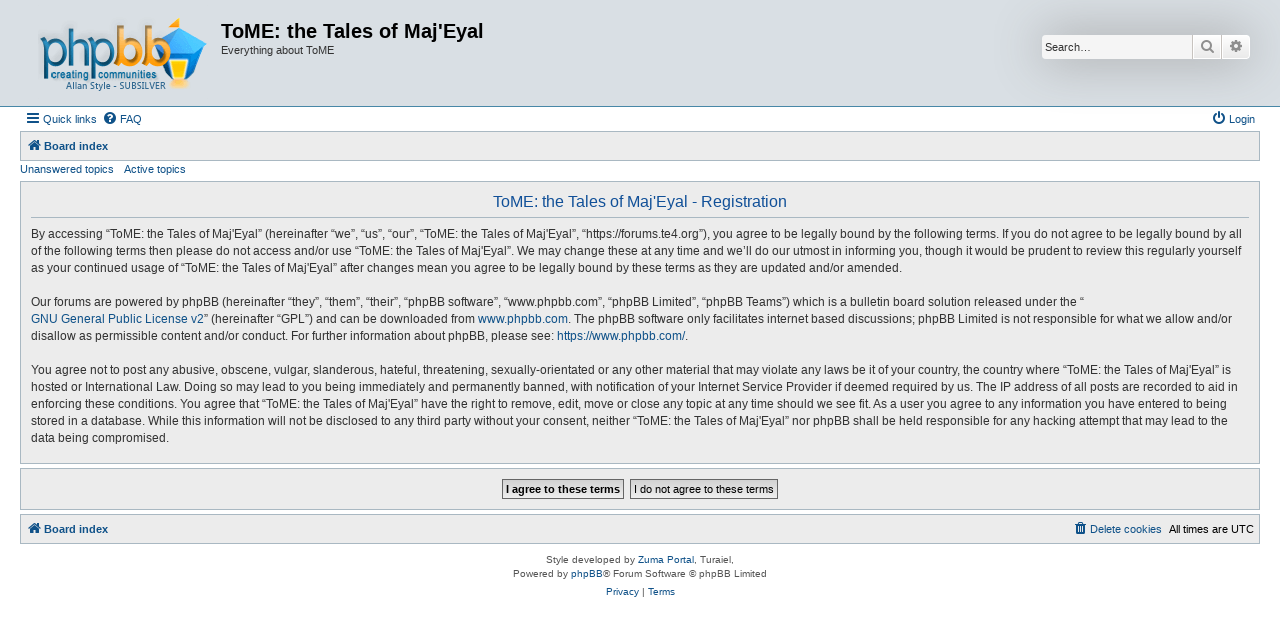

--- FILE ---
content_type: text/html; charset=UTF-8
request_url: https://forums.te4.org/ucp.php?mode=register&sid=0a2607e0baf72fac58087425b47b8bf0
body_size: 3666
content:
<!DOCTYPE html>
<html dir="ltr" lang="en-gb">
<head>
<meta charset="utf-8" />
<meta http-equiv="X-UA-Compatible" content="IE=edge">
<meta name="viewport" content="width=device-width, initial-scale=1" />

<title>ToME: the Tales of Maj'Eyal - User Control Panel - Register</title>



<!--
	phpBB style name: Allan Style - SUBSILVER
	Based on style:   prosilver (this is the default phpBB3 style)
	Based on style:   subsilver2 (this is the default phpBB3 style)
	Original author:  Tom Beddard ( http://www.subBlue.com/ )
	Modified by old:   Merlin, Allan
	Modified by :   SKRS
	Modified by :   Turaiel
-->

<link href="./assets/css/font-awesome.min.css?assets_version=4" rel="stylesheet">
<link href="./styles/AllanStyle-SUBSILVER/theme/stylesheet.css?assets_version=4" rel="stylesheet">
<link href="./styles/AllanStyle-SUBSILVER/theme/en/stylesheet.css?assets_version=4" rel="stylesheet">




<!--[if lte IE 9]>
	<link href="./styles/AllanStyle-SUBSILVER/theme/tweaks.css?assets_version=4" rel="stylesheet">
<![endif]-->





</head>
<body id="phpbb" class="nojs notouch section-ucp ltr ">

<div id="header-subsilver">
	<a id="top" class="top-anchor" accesskey="t"></a>
		<div class="headerbar" role="banner">
					<div class="inner">

			<div id="site-description" class="site-description">
				<a id="logo" class="logo" href="./index.php?sid=872b1f74ffaa43078e8ae0e81607b510" title="Board index">
					<span class="site_logo"></span>
				</a>
				<h1>ToME: the Tales of Maj'Eyal</h1>
				<p>Everything about ToME</p>
				<p class="skiplink"><a href="#start_here">Skip to content</a></p>
			</div>

									<div id="search-box" class="search-box search-header" role="search">
				<form action="./search.php?sid=872b1f74ffaa43078e8ae0e81607b510" method="get" id="search">
				<fieldset>
					<input name="keywords" id="keywords" type="search" maxlength="128" title="Search for keywords" class="inputbox search tiny" size="20" value="" placeholder="Search…" />
					<button class="button button-search" type="submit" title="Search">
						<i class="icon fa-search fa-fw" aria-hidden="true"></i><span class="sr-only">Search</span>
					</button>
					<a href="./search.php?sid=872b1f74ffaa43078e8ae0e81607b510" class="button button-search-end" title="Advanced search">
						<i class="icon fa-cog fa-fw" aria-hidden="true"></i><span class="sr-only">Advanced search</span>
					</a>
					<input type="hidden" name="sid" value="872b1f74ffaa43078e8ae0e81607b510" />

				</fieldset>
				</form>
			</div>
						
			</div>
					</div>
</div>


<div id="wrap" class="wrap">
	<div id="page-header">
				<div class="navbar-top" role="navigation">
	<div class="inner">

	<ul id="nav-main" class="nav-main linklist" role="menubar">

		<li id="quick-links" class="quick-links dropdown-container responsive-menu" data-skip-responsive="true">
			<a href="#" class="dropdown-trigger">
				<i class="icon fa-bars fa-fw" aria-hidden="true"></i><span>Quick links</span>
			</a>
			<div class="dropdown">
				<div class="pointer"><div class="pointer-inner"></div></div>
				<ul class="dropdown-contents" role="menu">
					
											<li class="separator"></li>
																									<li>
								<a href="./search.php?search_id=unanswered&amp;sid=872b1f74ffaa43078e8ae0e81607b510" role="menuitem">
									<i class="icon fa-file-o fa-fw icon-gray" aria-hidden="true"></i><span>Unanswered topics</span>
								</a>
							</li>
							<li>
								<a href="./search.php?search_id=active_topics&amp;sid=872b1f74ffaa43078e8ae0e81607b510" role="menuitem">
									<i class="icon fa-file-o fa-fw icon-blue" aria-hidden="true"></i><span>Active topics</span>
								</a>
							</li>
							<li class="separator"></li>
							<li>
								<a href="./search.php?sid=872b1f74ffaa43078e8ae0e81607b510" role="menuitem">
									<i class="icon fa-search fa-fw" aria-hidden="true"></i><span>Search</span>
								</a>
							</li>
					
										<li class="separator"></li>

									</ul>
			</div>
		</li>

				<li data-skip-responsive="true">
			<a href="/app.php/help/faq?sid=872b1f74ffaa43078e8ae0e81607b510" rel="help" title="Frequently Asked Questions" role="menuitem">
				<i class="icon fa-question-circle fa-fw" aria-hidden="true"></i><span>FAQ</span>
			</a>
		</li>
						
			<li class="rightside"  data-skip-responsive="true">
			<a href="./ucp.php?mode=login&amp;redirect=ucp.php%3Fmode%3Dregister&amp;sid=872b1f74ffaa43078e8ae0e81607b510" title="Login" accesskey="x" role="menuitem">
				<i class="icon fa-power-off fa-fw" aria-hidden="true"></i><span>Login</span>
			</a>
		</li>
						</ul>

	</div>
</div>

<div class="navbar" role="navigation">
	<div class="inner">

	<ul id="nav-breadcrumbs" class="nav-breadcrumbs linklist navlinks" role="menubar">
						
		<li class="breadcrumbs" itemscope itemtype="http://schema.org/BreadcrumbList">
			
							<span class="crumb" itemtype="https://schema.org/ListItem" itemprop="itemListElement" itemscope><a href="./index.php?sid=872b1f74ffaa43078e8ae0e81607b510" itemtype="https://schema.org/Thing" itemscope itemprop="item" accesskey="h" data-navbar-reference="index"><i class="icon fa-home fa-fw"></i><span itemprop="name">Board index</span></a><meta itemprop="position" content="1" /></span>

			
					</li>
		
					<li class="rightside responsive-search">
				<a href="./search.php?sid=872b1f74ffaa43078e8ae0e81607b510" title="View the advanced search options" role="menuitem">
					<i class="icon fa-search fa-fw" aria-hidden="true"></i><span class="sr-only">Search</span>
				</a>
			</li>
			</ul>

	</div>
</div>

<div class="navbar-top-link">
	<div class="inner">
		<ul>
			<li class="navbar-top-link-left"><a href="./search.php?search_id=unanswered&amp;sid=872b1f74ffaa43078e8ae0e81607b510">Unanswered topics</a></li>
			<li class="navbar-top-link-left"><a href="./search.php?search_id=active_topics&amp;sid=872b1f74ffaa43078e8ae0e81607b510">Active topics</a></li>

											</ul>
	</div>
</div>
	</div>

	
	<a id="start_here" class="anchor"></a>
	<div id="page-body" class="page-body" role="main">
		
		


	<form method="post" action="./ucp.php?mode=register&amp;sid=872b1f74ffaa43078e8ae0e81607b510" id="agreement">

	<div class="panel">
		<div class="inner">
		<div class="content">
			<h2 class="sitename-title">ToME: the Tales of Maj'Eyal - Registration</h2>
						<div class="agreement">By accessing “ToME: the Tales of Maj'Eyal” (hereinafter “we”, “us”, “our”, “ToME: the Tales of Maj'Eyal”, “https://forums.te4.org”), you agree to be legally bound by the following terms. If you do not agree to be legally bound by all of the following terms then please do not access and/or use “ToME: the Tales of Maj'Eyal”. We may change these at any time and we’ll do our utmost in informing you, though it would be prudent to review this regularly yourself as your continued usage of “ToME: the Tales of Maj'Eyal” after changes mean you agree to be legally bound by these terms as they are updated and/or amended.
	<br><br>
	Our forums are powered by phpBB (hereinafter “they”, “them”, “their”, “phpBB software”, “www.phpbb.com”, “phpBB Limited”, “phpBB Teams”) which is a bulletin board solution released under the “<a href="http://opensource.org/licenses/gpl-2.0.php">GNU General Public License v2</a>” (hereinafter “GPL”) and can be downloaded from <a href="https://www.phpbb.com/">www.phpbb.com</a>. The phpBB software only facilitates internet based discussions; phpBB Limited is not responsible for what we allow and/or disallow as permissible content and/or conduct. For further information about phpBB, please see: <a href="https://www.phpbb.com/">https://www.phpbb.com/</a>.
	<br><br>
	You agree not to post any abusive, obscene, vulgar, slanderous, hateful, threatening, sexually-orientated or any other material that may violate any laws be it of your country, the country where “ToME: the Tales of Maj'Eyal” is hosted or International Law. Doing so may lead to you being immediately and permanently banned, with notification of your Internet Service Provider if deemed required by us. The IP address of all posts are recorded to aid in enforcing these conditions. You agree that “ToME: the Tales of Maj'Eyal” have the right to remove, edit, move or close any topic at any time should we see fit. As a user you agree to any information you have entered to being stored in a database. While this information will not be disclosed to any third party without your consent, neither “ToME: the Tales of Maj'Eyal” nor phpBB shall be held responsible for any hacking attempt that may lead to the data being compromised.
	</div>
					</div>
		</div>
	</div>

	<div class="panel">
		<div class="inner">
		<fieldset class="submit-buttons">
						<input type="submit" name="agreed" id="agreed" value="I agree to these terms" class="button1" />&nbsp;
			<input type="submit" name="not_agreed" value="I do not agree to these terms" class="button2" />
						<input type="hidden" name="change_lang" value="" />

			<input type="hidden" name="creation_time" value="1769143956" />
<input type="hidden" name="form_token" value="83116bf4bd6dd89687d62d6e94d090ed8e5916a6" />

		</fieldset>
		</div>
	</div>
	</form>


			</div>


<div id="page-footer" class="page-footer" role="contentinfo">
	<div class="navbar" role="navigation">
	<div class="inner">

	<ul id="nav-footer" class="nav-footer linklist" role="menubar">
		<li class="breadcrumbs">
									<span class="crumb"><a href="./index.php?sid=872b1f74ffaa43078e8ae0e81607b510" data-navbar-reference="index"><i class="icon fa-home fa-fw" aria-hidden="true"></i><span>Board index</span></a></span>					</li>
		
				<li class="rightside">All times are <span title="UTC">UTC</span></li>
							<li class="rightside">
				<a href="./ucp.php?mode=delete_cookies&amp;sid=872b1f74ffaa43078e8ae0e81607b510" data-ajax="true" data-refresh="true" role="menuitem">
					<i class="icon fa-trash fa-fw" aria-hidden="true"></i><span>Delete cookies</span>
				</a>
			</li>
														</ul>

	</div>
</div>

	<div class="copyright">
				Style developed by <a href="https://zumaclub.ru/">Zuma Portal</a>, Turaiel,
		<p class="footer-row">
			<span class="footer-copyright">Powered by <a href="https://www.phpbb.com/">phpBB</a>&reg; Forum Software &copy; phpBB Limited</span>
		</p>
						<p class="footer-row" role="menu">
			<a class="footer-link" href="./ucp.php?mode=privacy&amp;sid=872b1f74ffaa43078e8ae0e81607b510" title="Privacy" role="menuitem">
				<span class="footer-link-text">Privacy</span>
			</a>
			|
			<a class="footer-link" href="./ucp.php?mode=terms&amp;sid=872b1f74ffaa43078e8ae0e81607b510" title="Terms" role="menuitem">
				<span class="footer-link-text">Terms</span>
			</a>
		</p>
					</div>

	<div id="darkenwrapper" class="darkenwrapper" data-ajax-error-title="AJAX error" data-ajax-error-text="Something went wrong when processing your request." data-ajax-error-text-abort="User aborted request." data-ajax-error-text-timeout="Your request timed out; please try again." data-ajax-error-text-parsererror="Something went wrong with the request and the server returned an invalid reply.">
		<div id="darken" class="darken">&nbsp;</div>
	</div>

	<div id="phpbb_alert" class="phpbb_alert" data-l-err="Error" data-l-timeout-processing-req="Request timed out.">
		<a href="#" class="alert_close">
			<i class="icon fa-times-circle fa-fw" aria-hidden="true"></i>
		</a>
		<h3 class="alert_title">&nbsp;</h3><p class="alert_text"></p>
	</div>
	<div id="phpbb_confirm" class="phpbb_alert">
		<a href="#" class="alert_close">
			<i class="icon fa-times-circle fa-fw" aria-hidden="true"></i>
		</a>
		<div class="alert_text"></div>
	</div>
</div>

</div>

<div>
	<a id="bottom" class="anchor" accesskey="z"></a>
	</div>

<script src="./assets/javascript/jquery-3.5.1.min.js?assets_version=4"></script>
<script src="./assets/javascript/core.js?assets_version=4"></script>



<script src="./styles/prosilver/template/forum_fn.js?assets_version=4"></script>
<script src="./styles/prosilver/template/ajax.js?assets_version=4"></script>
<script src="./styles/AllanStyle-SUBSILVER/template/jquery-ui.js?assets_version=4"></script>
<script src="./styles/AllanStyle-SUBSILVER/template/collapse.js?assets_version=4"></script>



</body>
</html>
